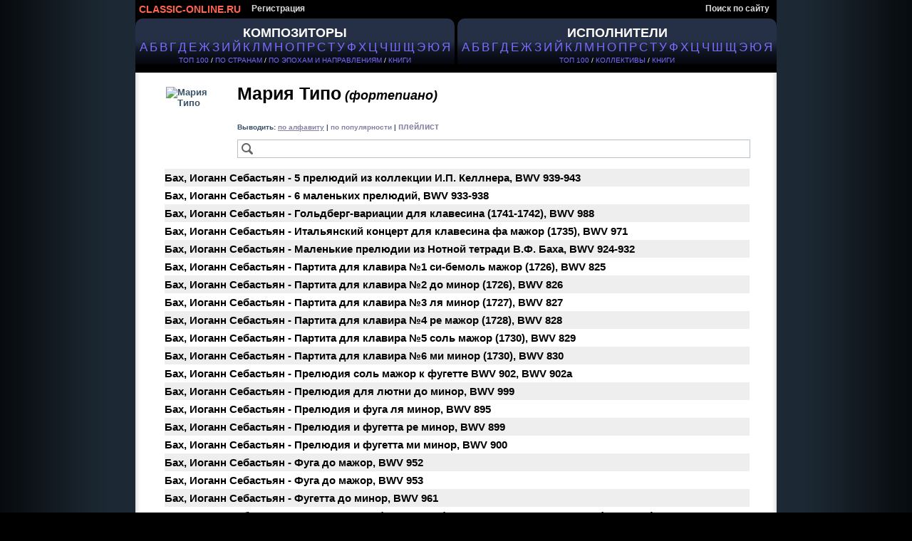

--- FILE ---
content_type: text/html; charset=cp1251
request_url: https://classic-online.ru/ru/performer/11989
body_size: 8680
content:


<!DOCTYPE html>
<html>
<head>
<meta http-equiv="Content-Type" content="text/html;charset=windows-1251" />
<meta http-equiv="content-language" content="ru" />
<meta name="yandex-verification" content="1a5cc9602f4a0f7f" />
<meta name="google-site-verification" content="AWbY-l8vc1HTUI2u7BmfWH48fA-ark8ZoibZRx69Aww" />
<meta name='wmail-verification' content='587b065eddf955fd89a339482f2b4b60' />
<meta name="msvalidate.01" content="D62EC988651512A96A38F8D5595B1A59" />
<meta name="description" content='Типо, Мария - слушать онлайн, скачать (Tipo, Maria)'/>
<meta name="keywords" content='Типо, Мария - слушать онлайн, скачать (Tipo, Maria)' />





<title>Типо, Мария - слушать онлайн, скачать (Tipo, Maria)</title>


<link href="/files/css/styles.css" rel="stylesheet" media="all" />


<link rel="icon" href="/favicon.ico" type="image/x-icon" />
<link rel="shortcut icon" href="/favicon.ico" type="image/x-icon" />


<script type="text/javascript" src="/_includes/jquery/jquery.js"></script>
<script type="text/javascript" src="/_includes/jquery/jquery.ocupload.js"></script>
<script type="text/javascript" src="/_includes/jquery/jquery.select.js"></script>
<script type="text/javascript" src="/_includes/jquery/facebox/facebox.js"></script>




<script type="text/javascript">
 <!--           

var audios = new Array(0);

jQuery(document).ready(function($) {
// Функция stop для Audio:
HTMLAudioElement.prototype.stop = function(){
this.pause();
this.currentTime = 0.0;
var s=this.src;
this.src='';
this.src=s;
}
function ForEnd(a,event) {
a.play();
}
function ForStop(b,event) {
for (var k = 0; k < (audios.length); k++){
if (audios[k][0]!=b){
audios[k][0].stop();
}
} 
}
for (var i = 0; i < (audios.length-1); i++){
audios[i][0].addEventListener('ended',ForEnd.bind(null, audios[i+1][0]));
audios[i][0].addEventListener("playing", ForStop.bind(null, audios[i][0]));
} 
if(audios.length>0){
audios[audios.length-1][0].addEventListener("playing", ForStop.bind(null, audios[audios.length-1][0])); 
}

})
-->
</script>






<script type="text/javascript">
 <!--           
jQuery(document).ready(function($) {
$('a[rel*=facebox]').facebox();
})
-->
</script>


<script type="text/javascript">
     var verifyCallback = function(response) {
        $('#captcha').attr('value', response);
		return false;
      };

      var onloadCallback = function() {
        var capID=grecaptcha.render('html_captcha', {
          'sitekey' : '6Lda4SwUAAAAAB2vrVqHKibubI95I0kDCdWnasL6',
		   'callback' : verifyCallback
        });
      };
    </script>










</head>
<body>



<div id="page">

<!-- header -->
<div id="hdr">

<!-- header menu -->


<div id="hm">


<ul id="nav">
<li>
<a href="/" id="logo_new" title="На главную">
CLASSIC-ONLINE.RU
</a></li>


<li><a href="/signup/">Регистрация</a></li>

<li style="float:right;"><a href="/search/">Поиск по сайту</a></li>






</ul>
</div>

























<!-- main menu -->

<div id="alphabet">

<div id="abc_left" style="padding-top:10px;">

<a href="/stat/?type=top_persons&amp;person_type=composer" >
<span style="font-size:18px;font-weight:bold;"  alt="Композиторы" title="Каталог композиторов" >КОМПОЗИТОРЫ</span></a><br />

<ul class="abc">
<li><a href="/ru/composers/%C0" style="font-size:16.5px;text-decoration:none!important;">А</a></li>
<li><a href="/ru/composers/%C1" style="font-size:16.5px;text-decoration:none!important;">Б</a></li>
<li><a href="/ru/composers/%C2" style="font-size:16.5px;text-decoration:none!important;">В</a></li>
<li><a href="/ru/composers/%C3" style="font-size:16.5px;text-decoration:none!important;">Г</a></li>
<li><a href="/ru/composers/%C4" style="font-size:16.5px;text-decoration:none!important;">Д</a></li>
<li><a href="/ru/composers/%C5" style="font-size:16.5px;text-decoration:none!important;">Е</a></li>
<li><a href="/ru/composers/%C6" style="font-size:16.5px;text-decoration:none!important;">Ж</a></li>
<li><a href="/ru/composers/%C7" style="font-size:16.5px;text-decoration:none!important;">З</a></li>
<li><a href="/ru/composers/%C8" style="font-size:16.5px;text-decoration:none!important;">И</a></li>
<li><a href="/ru/composers/%C9" style="font-size:16.5px;text-decoration:none!important;">Й</a></li>
<li><a href="/ru/composers/%CA" style="font-size:16.5px;text-decoration:none!important;">К</a></li>
<li><a href="/ru/composers/%CB" style="font-size:16.5px;text-decoration:none!important;">Л</a></li>
<li><a href="/ru/composers/%CC" style="font-size:16.5px;text-decoration:none!important;">М</a></li>
<li><a href="/ru/composers/%CD" style="font-size:16.5px;text-decoration:none!important;">Н</a></li>
<li><a href="/ru/composers/%CE" style="font-size:16.5px;text-decoration:none!important;">О</a></li>
<li><a href="/ru/composers/%CF" style="font-size:16.5px;text-decoration:none!important;">П</a></li>
<li><a href="/ru/composers/%D0" style="font-size:16.5px;text-decoration:none!important;">Р</a></li>
<li><a href="/ru/composers/%D1" style="font-size:16.5px;text-decoration:none!important;">С</a></li>
<li><a href="/ru/composers/%D2" style="font-size:16.5px;text-decoration:none!important;">Т</a></li>
<li><a href="/ru/composers/%D3" style="font-size:16.5px;text-decoration:none!important;">У</a></li>
<li><a href="/ru/composers/%D4" style="font-size:16.5px;text-decoration:none!important;">Ф</a></li>
<li><a href="/ru/composers/%D5" style="font-size:16.5px;text-decoration:none!important;">Х</a></li>
<li><a href="/ru/composers/%D6" style="font-size:16.5px;text-decoration:none!important;">Ц</a></li>
<li><a href="/ru/composers/%D7" style="font-size:16.5px;text-decoration:none!important;">Ч</a></li>
<li><a href="/ru/composers/%D8" style="font-size:16.5px;text-decoration:none!important;">Ш</a></li>
<li><a href="/ru/composers/%D9" style="font-size:16.5px;text-decoration:none!important;">Щ</a></li>
<li><a href="/ru/composers/%DD" style="font-size:16.5px;text-decoration:none!important;">Э</a></li>
<li><a href="/ru/composers/%DE" style="font-size:16.5px;text-decoration:none!important;">Ю</a></li>
<li><a href="/ru/composers/%DF" style="font-size:16.5px;text-decoration:none!important;">Я</a></li>
</ul>


<div class="top100" style="padding:3px 0;"><a href="/stat/?type=top_persons&amp;person_type=composer" >ТОП 100</a> /
<a href="/stat/?type=country_persons&amp;person_type=composer&amp;country=RUS" >ПО СТРАНАМ</a> /
<a href="/stat/?person_type=composer&type=genre_persons" >ПО ЭПОХАМ И НАПРАВЛЕНИЯМ</a> /


<a href="/actions/message.php?error=7" rel="facebox"  >КНИГИ</a>

</div>
</div>


<div  id="abc_right" style="padding-top:10px;">

<a href="/stat/?type=top_persons&amp;person_type=performer&amp;value=conductor"  >
<span style="font-size:18px;font-weight:bold;margin-top:10px;"  alt="Исполнители" title="Каталог исполнителей" >ИСПОЛНИТЕЛИ </span></a><br />

<ul class="abc">
<li><a href="/ru/performers/%C0"  style="font-size:16.5px;text-decoration:none!important;">А</a></li>
<li><a href="/ru/performers/%C1"  style="font-size:16.5px;text-decoration:none!important;">Б</a></li>
<li><a href="/ru/performers/%C2"  style="font-size:16.5px;text-decoration:none!important;">В</a></li>
<li><a href="/ru/performers/%C3"  style="font-size:16.5px;text-decoration:none!important;">Г</a></li>
<li><a href="/ru/performers/%C4"  style="font-size:16.5px;text-decoration:none!important;">Д</a></li>
<li><a href="/ru/performers/%C5"  style="font-size:16.5px;text-decoration:none!important;">Е</a></li>
<li><a href="/ru/performers/%C6"  style="font-size:16.5px;text-decoration:none!important;">Ж</a></li>
<li><a href="/ru/performers/%C7"  style="font-size:16.5px;text-decoration:none!important;">З</a></li>
<li><a href="/ru/performers/%C8"  style="font-size:16.5px;text-decoration:none!important;">И</a></li>
<li><a href="/ru/performers/%C9"  style="font-size:16.5px;text-decoration:none!important;">Й</a></li>
<li><a href="/ru/performers/%CA"  style="font-size:16.5px;text-decoration:none!important;">К</a></li>
<li><a href="/ru/performers/%CB"  style="font-size:16.5px;text-decoration:none!important;">Л</a></li>
<li><a href="/ru/performers/%CC"  style="font-size:16.5px;text-decoration:none!important;">М</a></li>
<li><a href="/ru/performers/%CD"  style="font-size:16.5px;text-decoration:none!important;">Н</a></li>
<li><a href="/ru/performers/%CE"  style="font-size:16.5px;text-decoration:none!important;">О</a></li>
<li><a href="/ru/performers/%CF"  style="font-size:16.5px;text-decoration:none!important;">П</a></li>
<li><a href="/ru/performers/%D0"  style="font-size:16.5px;text-decoration:none!important;">Р</a></li>
<li><a href="/ru/performers/%D1"  style="font-size:16.5px;text-decoration:none!important;">С</a></li>
<li><a href="/ru/performers/%D2"  style="font-size:16.5px;text-decoration:none!important;">Т</a></li>
<li><a href="/ru/performers/%D3"  style="font-size:16.5px;text-decoration:none!important;">У</a></li>
<li><a href="/ru/performers/%D4"  style="font-size:16.5px;text-decoration:none!important;">Ф</a></li>
<li><a href="/ru/performers/%D5"  style="font-size:16.5px;text-decoration:none!important;">Х</a></li>
<li><a href="/ru/performers/%D6"  style="font-size:16.5px;text-decoration:none!important;">Ц</a></li>
<li><a href="/ru/performers/%D7"  style="font-size:16.5px;text-decoration:none!important;">Ч</a></li>
<li><a href="/ru/performers/%D8"  style="font-size:16.5px;text-decoration:none!important;">Ш</a></li>
<li><a href="/ru/performers/%D9"  style="font-size:16.5px;text-decoration:none!important;">Щ</a></li>
<li><a href="/ru/performers/%DD"  style="font-size:16.5px;text-decoration:none!important;">Э</a></li>
<li><a href="/ru/performers/%DE"  style="font-size:16.5px;text-decoration:none!important;">Ю</a></li>
<li><a href="/ru/performers/%DF"  style="font-size:16.5px;text-decoration:none!important;">Я</a></li>
</ul>



<div class="top100" style="padding:3px 0;">
    
 <a href="/stat/?type=top_persons&amp;person_type=performer&amp;value=conductor"   >ТОП 100</a> /   
<a href="/collectives"  >КОЛЛЕКТИВЫ</a> /    





<a href="/actions/message.php?error=7" rel="facebox" >КНИГИ</a>

</div>
</div>


</div>

</div>
<br><br>





















<div id="vse">




	


<div class="cat">	
<div class="data-case">
<div class="data">
<div class="al">



<!--КОМПОЗИТОР-->
<!--/КОМПОЗИТОР-->






<!--ИСПОЛНИТЕЛЬ-->
<link rel="canonical" href="https://classic-online.ru/ru/performer/11989"/>


<table class="archive">
<tr  class="padd">
<td class="border_left">&nbsp;</td>
<td class="top">




<div style="margin:20px 10px 0px 10px; height:100px;width:90px;float:left;overflow:hidden;">
<img src="/uploads/000_jpg/192300/192246.jpg" align="left" style="height:100px;" alt="Мария Типо" title="Мария Типо">
</div>

<br /><span style="color:#000;font-size:25px;">
Мария Типо<span style="font-size:18px;font-style:italic;"> (фортепиано)</span></span>






	<div style="margin-bottom:25px;"></div>









<div  rel="sort" id="sort_11989" style="font-size:0.8em;"> 

<div style="display:inline;color:#395268;">
Выводить: <a href="?order=name"  style="color:#8583a2 !important;font-size:1em;text-decoration:underline;">по алфавиту</a> | 
<a href="?order=cnt"  style="color:#8583a2 !important;font-size:1em;">по популярности</a>

 
 
 | <a href="/ru/play/11989"  style="color:#8583a2 !important;">плейлист</a>
 
</div>






<br /><br />

<input  title="Поиск" type="text" id="page-search" class="catalog_archive" style="width:684px !important;" 
value="Поиск" onFocus="this.value='';this.style.color='#000';" onInput="javascript:FindOnPage();" onpropertychange="javascript:FindOnPage();" />


<script type="text/javascript">
function TrimStr(s) {
     s = s.replace( /^\s+/g, '');
     s = s.replace( /\s+$/g, '');
  return s.toLowerCase();
}
function FindOnPage() {
$("tr.result").show();
var textToFind = $('#page-search').val();
if (textToFind!=''){
textToFind = TrimStr(textToFind);
var a=$("[id *= '"+textToFind+"']");
var b=$("tr.result").not(a);
b.hide();
}
}
function FindReset() {
$('#page-search').val("");
FindOnPage();
}
//для корректного отображения в IE
FindReset();
</script>


</div>

<br />


<div id="comp_11989" rel="comp"  style="padding:0px 5px 0px 8px;">
<table class="prdList" width="100%" border="0">
<tr  class="result" id="бах 5 прелюдий из коллекции и.п. келлнера bwv  939-943"  style="background-color:#eeeeee;height:25px">
<td class="prdName"  style="vertical-align:middle;">
<a href="/ru/performer/11989?composer_sort=1&prod_sort=336" rel="nofollow"   style="font-size:15px !important;">Бах, Иоганн Себастьян - 
5 прелюдий из коллекции И.П. Келлнера, BWV  939-943</a>
</td>
</tr>
<tr  class="result" id="бах 6 маленьких прелюдий bwv  933-938"  style="background-color:#ffffff;height:25px">
<td class="prdName"  style="vertical-align:middle;">
<a href="/ru/performer/11989?composer_sort=1&prod_sort=332" rel="nofollow"   style="font-size:15px !important;">Бах, Иоганн Себастьян - 
6 маленьких прелюдий, BWV  933-938</a>
</td>
</tr>
<tr  class="result" id="бах гольдберг-вариации для клавесина (1741-1742) bwv  988"  style="background-color:#eeeeee;height:25px">
<td class="prdName"  style="vertical-align:middle;">
<a href="/ru/performer/11989?composer_sort=1&prod_sort=326" rel="nofollow"   style="font-size:15px !important;">Бах, Иоганн Себастьян - 
Гольдберг-вариации для клавесина (1741-1742), BWV  988</a>
</td>
</tr>
<tr  class="result" id="бах итальянский концерт для клавесина фа мажор (1735) bwv  971"  style="background-color:#ffffff;height:25px">
<td class="prdName"  style="vertical-align:middle;">
<a href="/ru/performer/11989?composer_sort=1&prod_sort=323" rel="nofollow"   style="font-size:15px !important;">Бах, Иоганн Себастьян - 
Итальянский концерт для клавесина фа мажор (1735), BWV  971</a>
</td>
</tr>
<tr  class="result" id="бах маленькие прелюдии из нотной тетради в.ф. баха bwv  924-932"  style="background-color:#eeeeee;height:25px">
<td class="prdName"  style="vertical-align:middle;">
<a href="/ru/performer/11989?composer_sort=1&prod_sort=5933" rel="nofollow"   style="font-size:15px !important;">Бах, Иоганн Себастьян - 
Маленькие прелюдии из Нотной тетради В.Ф. Баха, BWV  924-932</a>
</td>
</tr>
<tr  class="result" id="бах партита для клавира №1 си-бемоль мажор (1726) bwv  825"  style="background-color:#ffffff;height:25px">
<td class="prdName"  style="vertical-align:middle;">
<a href="/ru/performer/11989?composer_sort=1&prod_sort=218" rel="nofollow"   style="font-size:15px !important;">Бах, Иоганн Себастьян - 
Партита для клавира №1 си-бемоль мажор (1726), BWV  825</a>
</td>
</tr>
<tr  class="result" id="бах партита для клавира №2 до минор (1726) bwv  826"  style="background-color:#eeeeee;height:25px">
<td class="prdName"  style="vertical-align:middle;">
<a href="/ru/performer/11989?composer_sort=1&prod_sort=220" rel="nofollow"   style="font-size:15px !important;">Бах, Иоганн Себастьян - 
Партита для клавира №2 до минор (1726), BWV  826</a>
</td>
</tr>
<tr  class="result" id="бах партита для клавира №3 ля минор (1727) bwv  827"  style="background-color:#ffffff;height:25px">
<td class="prdName"  style="vertical-align:middle;">
<a href="/ru/performer/11989?composer_sort=1&prod_sort=221" rel="nofollow"   style="font-size:15px !important;">Бах, Иоганн Себастьян - 
Партита для клавира №3 ля минор (1727), BWV  827</a>
</td>
</tr>
<tr  class="result" id="бах партита для клавира №4 pе мажор (1728) bwv  828"  style="background-color:#eeeeee;height:25px">
<td class="prdName"  style="vertical-align:middle;">
<a href="/ru/performer/11989?composer_sort=1&prod_sort=222" rel="nofollow"   style="font-size:15px !important;">Бах, Иоганн Себастьян - 
Партита для клавира №4 pе мажор (1728), BWV  828</a>
</td>
</tr>
<tr  class="result" id="бах партита для клавира №5 cоль мажор (1730) bwv  829"  style="background-color:#ffffff;height:25px">
<td class="prdName"  style="vertical-align:middle;">
<a href="/ru/performer/11989?composer_sort=1&prod_sort=224" rel="nofollow"   style="font-size:15px !important;">Бах, Иоганн Себастьян - 
Партита для клавира №5 cоль мажор (1730), BWV  829</a>
</td>
</tr>
<tr  class="result" id="бах партита для клавира №6 ми минор (1730) bwv  830"  style="background-color:#eeeeee;height:25px">
<td class="prdName"  style="vertical-align:middle;">
<a href="/ru/performer/11989?composer_sort=1&prod_sort=225" rel="nofollow"   style="font-size:15px !important;">Бах, Иоганн Себастьян - 
Партита для клавира №6 ми минор (1730), BWV  830</a>
</td>
</tr>
<tr  class="result" id="бах прелюдия cоль мажор к фугетте bwv 902 bwv  902a"  style="background-color:#ffffff;height:25px">
<td class="prdName"  style="vertical-align:middle;">
<a href="/ru/performer/11989?composer_sort=1&prod_sort=337" rel="nofollow"   style="font-size:15px !important;">Бах, Иоганн Себастьян - 
Прелюдия cоль мажор к фугетте BWV 902, BWV  902a</a>
</td>
</tr>
<tr  class="result" id="бах прелюдия для лютни до минор bwv  999"  style="background-color:#eeeeee;height:25px">
<td class="prdName"  style="vertical-align:middle;">
<a href="/ru/performer/11989?composer_sort=1&prod_sort=918" rel="nofollow"   style="font-size:15px !important;">Бах, Иоганн Себастьян - 
Прелюдия для лютни до минор, BWV  999</a>
</td>
</tr>
<tr  class="result" id="бах прелюдия и фуга ля минор bwv  895"  style="background-color:#ffffff;height:25px">
<td class="prdName"  style="vertical-align:middle;">
<a href="/ru/performer/11989?composer_sort=1&prod_sort=305" rel="nofollow"   style="font-size:15px !important;">Бах, Иоганн Себастьян - 
Прелюдия и фуга ля минор, BWV  895</a>
</td>
</tr>
<tr  class="result" id="бах прелюдия и фугетта pе минор bwv  899"  style="background-color:#eeeeee;height:25px">
<td class="prdName"  style="vertical-align:middle;">
<a href="/ru/performer/11989?composer_sort=1&prod_sort=5930" rel="nofollow"   style="font-size:15px !important;">Бах, Иоганн Себастьян - 
Прелюдия и фугетта pе минор, BWV  899</a>
</td>
</tr>
<tr  class="result" id="бах прелюдия и фугетта ми минор bwv  900"  style="background-color:#ffffff;height:25px">
<td class="prdName"  style="vertical-align:middle;">
<a href="/ru/performer/11989?composer_sort=1&prod_sort=306" rel="nofollow"   style="font-size:15px !important;">Бах, Иоганн Себастьян - 
Прелюдия и фугетта ми минор, BWV  900</a>
</td>
</tr>
<tr  class="result" id="бах фуга до мажор bwv  952"  style="background-color:#eeeeee;height:25px">
<td class="prdName"  style="vertical-align:middle;">
<a href="/ru/performer/11989?composer_sort=1&prod_sort=321" rel="nofollow"   style="font-size:15px !important;">Бах, Иоганн Себастьян - 
Фуга до мажор, BWV  952</a>
</td>
</tr>
<tr  class="result" id="бах фуга до мажор bwv  953"  style="background-color:#ffffff;height:25px">
<td class="prdName"  style="vertical-align:middle;">
<a href="/ru/performer/11989?composer_sort=1&prod_sort=5932" rel="nofollow"   style="font-size:15px !important;">Бах, Иоганн Себастьян - 
Фуга до мажор, BWV  953</a>
</td>
</tr>
<tr  class="result" id="бах фугетта до минор bwv  961"  style="background-color:#eeeeee;height:25px">
<td class="prdName"  style="vertical-align:middle;">
<a href="/ru/performer/11989?composer_sort=1&prod_sort=5931" rel="nofollow"   style="font-size:15px !important;">Бах, Иоганн Себастьян - 
Фугетта до минор, BWV  961</a>
</td>
</tr>
<tr  class="result" id="бах хроматическая фантазия и фуга для клавесина pе минор (ок. 1723?) bwv  903"  style="background-color:#ffffff;height:25px">
<td class="prdName"  style="vertical-align:middle;">
<a href="/ru/performer/11989?composer_sort=1&prod_sort=335" rel="nofollow"   style="font-size:15px !important;">Бах, Иоганн Себастьян - 
Хроматическая фантазия и фуга для клавесина pе минор (ок. 1723?), BWV  903</a>
</td>
</tr>
<tr  class="result" id="бах части и фрагменты произведений "  style="background-color:#eeeeee;height:25px">
<td class="prdName"  style="vertical-align:middle;">
<a href="/ru/performer/11989?composer_sort=1&prod_sort=39586" rel="nofollow"   style="font-size:15px !important;">Бах, Иоганн Себастьян - 
Части и фрагменты произведений</a>
</td>
</tr>
<tr  class="result" id="бетховен соната для фортепиано №30 ми мажор (1820) op.109"  style="background-color:#ffffff;height:25px">
<td class="prdName"  style="vertical-align:middle;">
<a href="/ru/performer/11989?composer_sort=33&prod_sort=394" rel="nofollow"   style="font-size:15px !important;">Бетховен, Людвиг ван - 
Соната для фортепиано №30 ми мажор (1820), op.109</a>
</td>
</tr>
<tr  class="result" id="бузони (бах) фортепианная транскрипция tоккаты и фуги для органа ре минор bwv 565 kiv b 29, №2"  style="background-color:#eeeeee;height:25px">
<td class="prdName"  style="vertical-align:middle;">
<a href="/ru/performer/11989?composer_sort=737&prod_sort=4827" rel="nofollow"   style="font-size:15px !important;">Бузони, Ферруччо - 
(Бах) Фортепианная транскрипция Tоккаты и фуги для органа ре минор BWV 565, KiV B 29, №2</a>
</td>
</tr>
<tr  class="result" id="бузони (бах) фортепианная транскрипция прелюдии и фуги для органа ми-бемоль мажор `st. anne` bwv 552 kiv b 22"  style="background-color:#ffffff;height:25px">
<td class="prdName"  style="vertical-align:middle;">
<a href="/ru/performer/11989?composer_sort=737&prod_sort=4831" rel="nofollow"   style="font-size:15px !important;">Бузони, Ферруччо - 
(Бах) Фортепианная транскрипция Прелюдии и фуги для органа ми-бемоль мажор `St. Anne` BWV 552, KiV B 22</a>
</td>
</tr>
<tr  class="result" id="бузони (бах) фортепианная транскрипция прелюдии и фуги для органа ре мажор bwv 532 kiv b 20"  style="background-color:#eeeeee;height:25px">
<td class="prdName"  style="vertical-align:middle;">
<a href="/ru/performer/11989?composer_sort=737&prod_sort=4839" rel="nofollow"   style="font-size:15px !important;">Бузони, Ферруччо - 
(Бах) Фортепианная транскрипция Прелюдии и фуги для органа ре мажор BWV 532, KiV B 20</a>
</td>
</tr>
<tr  class="result" id="бузони (бах) фортепианная транскрипция токкаты, адажио и фуги для органа до мажор bwv 564 kiv b 29, №1"  style="background-color:#ffffff;height:25px">
<td class="prdName"  style="vertical-align:middle;">
<a href="/ru/performer/11989?composer_sort=737&prod_sort=4833" rel="nofollow"   style="font-size:15px !important;">Бузони, Ферруччо - 
(Бах) Фортепианная транскрипция Токкаты, адажио и фуги для органа до мажор BWV 564, KiV B 29, №1</a>
</td>
</tr>
<tr  class="result" id="бузони (бах) фортепианная транскрипция чаконы из партиты №2 ре минор bwv1004 kiv b 24"  style="background-color:#eeeeee;height:25px">
<td class="prdName"  style="vertical-align:middle;">
<a href="/ru/performer/11989?composer_sort=737&prod_sort=4844" rel="nofollow"   style="font-size:15px !important;">Бузони, Ферруччо - 
(Бах) Фортепианная транскрипция Чаконы из Партиты №2 ре минор BWV1004, KiV B 24</a>
</td>
</tr>
<tr  class="result" id="клементи 21 вариация для фортепиано на тему английской песни «black joke» woo  2"  style="background-color:#ffffff;height:25px">
<td class="prdName"  style="vertical-align:middle;">
<a href="/ru/performer/11989?composer_sort=492&prod_sort=70234" rel="nofollow"   style="font-size:15px !important;">Клементи, Муцио - 
21 вариация для фортепиано на тему английской песни «Black Joke», WoO  2</a>
</td>
</tr>
<tr  class="result" id="клементи вариации на тему моцарта из оперы `дон-жуан` woo 10"  style="background-color:#eeeeee;height:25px">
<td class="prdName"  style="vertical-align:middle;">
<a href="/ru/performer/11989?composer_sort=492&prod_sort=89280" rel="nofollow"   style="font-size:15px !important;">Клементи, Муцио - 
Вариации на тему Моцарта из оперы `Дон-Жуан`, WoO 10</a>
</td>
</tr>
<tr  class="result" id="клементи дуэт (соната) для 2-х фортепиано си-бемоль мажор op. 12/5"  style="background-color:#ffffff;height:25px">
<td class="prdName"  style="vertical-align:middle;">
<a href="/ru/performer/11989?composer_sort=492&prod_sort=81631" rel="nofollow"   style="font-size:15px !important;">Клементи, Муцио - 
Дуэт (соната) для 2-х фортепиано си-бемоль мажор, op. 12/5</a>
</td>
</tr>
<tr  class="result" id="клементи каприччио для фортепиано №4 ми минор op. 47/1"  style="background-color:#eeeeee;height:25px">
<td class="prdName"  style="vertical-align:middle;">
<a href="/ru/performer/11989?composer_sort=492&prod_sort=86606" rel="nofollow"   style="font-size:15px !important;">Клементи, Муцио - 
Каприччио для фортепиано №4 ми минор, op. 47/1</a>
</td>
</tr>
<tr  class="result" id="клементи каприччио для фортепиано №5 до мажор op. 47/2"  style="background-color:#ffffff;height:25px">
<td class="prdName"  style="vertical-align:middle;">
<a href="/ru/performer/11989?composer_sort=492&prod_sort=86607" rel="nofollow"   style="font-size:15px !important;">Клементи, Муцио - 
Каприччио для фортепиано №5 до мажор, op. 47/2</a>
</td>
</tr>
<tr  class="result" id="клементи соната для фортепиано до мажор op. 34/1"  style="background-color:#eeeeee;height:25px">
<td class="prdName"  style="vertical-align:middle;">
<a href="/ru/performer/11989?composer_sort=492&prod_sort=70443" rel="nofollow"   style="font-size:15px !important;">Клементи, Муцио - 
Соната для фортепиано до мажор, op. 34/1</a>
</td>
</tr>
<tr  class="result" id="клементи соната для фортепиано до мажор op. 37/1"  style="background-color:#ffffff;height:25px">
<td class="prdName"  style="vertical-align:middle;">
<a href="/ru/performer/11989?composer_sort=492&prod_sort=37816" rel="nofollow"   style="font-size:15px !important;">Клементи, Муцио - 
Соната для фортепиано до мажор, op. 37/1</a>
</td>
</tr>
<tr  class="result" id="клементи соната для фортепиано до мажор op.  9/2"  style="background-color:#eeeeee;height:25px">
<td class="prdName"  style="vertical-align:middle;">
<a href="/ru/performer/11989?composer_sort=492&prod_sort=70259" rel="nofollow"   style="font-size:15px !important;">Клементи, Муцио - 
Соната для фортепиано до мажор, op.  9/2</a>
</td>
</tr>
<tr  class="result" id="клементи соната для фортепиано ля мажор op. 50/1"  style="background-color:#ffffff;height:25px">
<td class="prdName"  style="vertical-align:middle;">
<a href="/ru/performer/11989?composer_sort=492&prod_sort=1234" rel="nofollow"   style="font-size:15px !important;">Клементи, Муцио - 
Соната для фортепиано ля мажор, op. 50/1</a>
</td>
</tr>
<tr  class="result" id="клементи соната для фортепиано ми-бемоль мажор op.  8/2"  style="background-color:#eeeeee;height:25px">
<td class="prdName"  style="vertical-align:middle;">
<a href="/ru/performer/11989?composer_sort=492&prod_sort=70258" rel="nofollow"   style="font-size:15px !important;">Клементи, Муцио - 
Соната для фортепиано ми-бемоль мажор, op.  8/2</a>
</td>
</tr>
<tr  class="result" id="клементи соната для фортепиано ми-бемоль мажор op. 12/4"  style="background-color:#ffffff;height:25px">
<td class="prdName"  style="vertical-align:middle;">
<a href="/ru/performer/11989?composer_sort=492&prod_sort=70272" rel="nofollow"   style="font-size:15px !important;">Клементи, Муцио - 
Соната для фортепиано ми-бемоль мажор, op. 12/4</a>
</td>
</tr>
<tr  class="result" id="клементи соната для фортепиано ми-бемоль мажор op. 12/2"  style="background-color:#eeeeee;height:25px">
<td class="prdName"  style="vertical-align:middle;">
<a href="/ru/performer/11989?composer_sort=492&prod_sort=1231" rel="nofollow"   style="font-size:15px !important;">Клементи, Муцио - 
Соната для фортепиано ми-бемоль мажор, op. 12/2</a>
</td>
</tr>
<tr  class="result" id="клементи соната для фортепиано ми-бемоль мажор op.  9/3"  style="background-color:#ffffff;height:25px">
<td class="prdName"  style="vertical-align:middle;">
<a href="/ru/performer/11989?composer_sort=492&prod_sort=38251" rel="nofollow"   style="font-size:15px !important;">Клементи, Муцио - 
Соната для фортепиано ми-бемоль мажор, op.  9/3</a>
</td>
</tr>
<tr  class="result" id="клементи соната для фортепиано ре мажор op. 37/3"  style="background-color:#eeeeee;height:25px">
<td class="prdName"  style="vertical-align:middle;">
<a href="/ru/performer/11989?composer_sort=492&prod_sort=37819" rel="nofollow"   style="font-size:15px !important;">Клементи, Муцио - 
Соната для фортепиано ре мажор, op. 37/3</a>
</td>
</tr>
<tr  class="result" id="клементи соната для фортепиано ре мажор op. 40/3"  style="background-color:#ffffff;height:25px">
<td class="prdName"  style="vertical-align:middle;">
<a href="/ru/performer/11989?composer_sort=492&prod_sort=39758" rel="nofollow"   style="font-size:15px !important;">Клементи, Муцио - 
Соната для фортепиано ре мажор, op. 40/3</a>
</td>
</tr>
<tr  class="result" id="клементи соната для фортепиано ре минор op. 50/2"  style="background-color:#eeeeee;height:25px">
<td class="prdName"  style="vertical-align:middle;">
<a href="/ru/performer/11989?composer_sort=492&prod_sort=70119" rel="nofollow"   style="font-size:15px !important;">Клементи, Муцио - 
Соната для фортепиано ре минор, op. 50/2</a>
</td>
</tr>
<tr  class="result" id="клементи соната для фортепиано си минор op. 40/2"  style="background-color:#ffffff;height:25px">
<td class="prdName"  style="vertical-align:middle;">
<a href="/ru/performer/11989?composer_sort=492&prod_sort=2910" rel="nofollow"   style="font-size:15px !important;">Клементи, Муцио - 
Соната для фортепиано си минор, op. 40/2</a>
</td>
</tr>
<tr  class="result" id="клементи соната для фортепиано си-бемоль мажор op.  8/3"  style="background-color:#eeeeee;height:25px">
<td class="prdName"  style="vertical-align:middle;">
<a href="/ru/performer/11989?composer_sort=492&prod_sort=27268" rel="nofollow"   style="font-size:15px !important;">Клементи, Муцио - 
Соната для фортепиано си-бемоль мажор, op.  8/3</a>
</td>
</tr>
<tr  class="result" id="клементи соната для фортепиано си-бемоль мажор op. 12/1"  style="background-color:#ffffff;height:25px">
<td class="prdName"  style="vertical-align:middle;">
<a href="/ru/performer/11989?composer_sort=492&prod_sort=70267" rel="nofollow"   style="font-size:15px !important;">Клементи, Муцио - 
Соната для фортепиано си-бемоль мажор, op. 12/1</a>
</td>
</tr>
<tr  class="result" id="клементи соната для фортепиано си-бемоль мажор op.  9/1"  style="background-color:#eeeeee;height:25px">
<td class="prdName"  style="vertical-align:middle;">
<a href="/ru/performer/11989?composer_sort=492&prod_sort=39761" rel="nofollow"   style="font-size:15px !important;">Клементи, Муцио - 
Соната для фортепиано си-бемоль мажор, op.  9/1</a>
</td>
</tr>
<tr  class="result" id="клементи соната для фортепиано си-бемоль мажор op. 13/4"  style="background-color:#ffffff;height:25px">
<td class="prdName"  style="vertical-align:middle;">
<a href="/ru/performer/11989?composer_sort=492&prod_sort=70273" rel="nofollow"   style="font-size:15px !important;">Клементи, Муцио - 
Соната для фортепиано си-бемоль мажор, op. 13/4</a>
</td>
</tr>
<tr  class="result" id="клементи соната для фортепиано соль мажор op. 37/2"  style="background-color:#eeeeee;height:25px">
<td class="prdName"  style="vertical-align:middle;">
<a href="/ru/performer/11989?composer_sort=492&prod_sort=37817" rel="nofollow"   style="font-size:15px !important;">Клементи, Муцио - 
Соната для фортепиано соль мажор, op. 37/2</a>
</td>
</tr>
<tr  class="result" id="клементи соната для фортепиано соль мажор op. 40/1"  style="background-color:#ffffff;height:25px">
<td class="prdName"  style="vertical-align:middle;">
<a href="/ru/performer/11989?composer_sort=492&prod_sort=39757" rel="nofollow"   style="font-size:15px !important;">Клементи, Муцио - 
Соната для фортепиано соль мажор, op. 40/1</a>
</td>
</tr>
<tr  class="result" id="клементи соната для фортепиано соль минор op. 34/2"  style="background-color:#eeeeee;height:25px">
<td class="prdName"  style="vertical-align:middle;">
<a href="/ru/performer/11989?composer_sort=492&prod_sort=36440" rel="nofollow"   style="font-size:15px !important;">Клементи, Муцио - 
Соната для фортепиано соль минор, op. 34/2</a>
</td>
</tr>
<tr  class="result" id="клементи соната для фортепиано соль минор op.  8/1"  style="background-color:#ffffff;height:25px">
<td class="prdName"  style="vertical-align:middle;">
<a href="/ru/performer/11989?composer_sort=492&prod_sort=27267" rel="nofollow"   style="font-size:15px !important;">Клементи, Муцио - 
Соната для фортепиано соль минор, op.  8/1</a>
</td>
</tr>
<tr  class="result" id="клементи соната для фортепиано соль минор «покинутая дидона» op. 50/3"  style="background-color:#eeeeee;height:25px">
<td class="prdName"  style="vertical-align:middle;">
<a href="/ru/performer/11989?composer_sort=492&prod_sort=8108" rel="nofollow"   style="font-size:15px !important;">Клементи, Муцио - 
Соната для фортепиано соль минор «Покинутая Дидона», op. 50/3</a>
</td>
</tr>
<tr  class="result" id="клементи соната для фортепиано фа мажор op. 12/3"  style="background-color:#ffffff;height:25px">
<td class="prdName"  style="vertical-align:middle;">
<a href="/ru/performer/11989?composer_sort=492&prod_sort=70271" rel="nofollow"   style="font-size:15px !important;">Клементи, Муцио - 
Соната для фортепиано фа мажор, op. 12/3</a>
</td>
</tr>
<tr  class="result" id="клементи соната для фортепиано фа мажор op. 13/5"  style="background-color:#eeeeee;height:25px">
<td class="prdName"  style="vertical-align:middle;">
<a href="/ru/performer/11989?composer_sort=492&prod_sort=70274" rel="nofollow"   style="font-size:15px !important;">Клементи, Муцио - 
Соната для фортепиано фа мажор, op. 13/5</a>
</td>
</tr>
<tr  class="result" id="клементи соната для фортепиано фа минор op. 13/6"  style="background-color:#ffffff;height:25px">
<td class="prdName"  style="vertical-align:middle;">
<a href="/ru/performer/11989?composer_sort=492&prod_sort=36439" rel="nofollow"   style="font-size:15px !important;">Клементи, Муцио - 
Соната для фортепиано фа минор, op. 13/6</a>
</td>
</tr>
<tr  class="result" id="клементи соната для фортепиано фа-диез минор op. 25/5"  style="background-color:#eeeeee;height:25px">
<td class="prdName"  style="vertical-align:middle;">
<a href="/ru/performer/11989?composer_sort=492&prod_sort=38246" rel="nofollow"   style="font-size:15px !important;">Клементи, Муцио - 
Соната для фортепиано фа-диез минор, op. 25/5</a>
</td>
</tr>
<tr  class="result" id="клементи фантазия и вариации для фортепиано «au clair de la lune» до минор op. 48"  style="background-color:#ffffff;height:25px">
<td class="prdName"  style="vertical-align:middle;">
<a href="/ru/performer/11989?composer_sort=492&prod_sort=36435" rel="nofollow"   style="font-size:15px !important;">Клементи, Муцио - 
Фантазия и вариации для фортепиано «Au clair de la lune» до минор, op. 48</a>
</td>
</tr>
<tr  class="result" id="моцарт концерт для фортепиано с оркестром №20 ре минор (1785) kv466"  style="background-color:#eeeeee;height:25px">
<td class="prdName"  style="vertical-align:middle;">
<a href="/ru/performer/11989?composer_sort=46&prod_sort=584" rel="nofollow"   style="font-size:15px !important;">Моцарт, Вольфганг Амадей - 
Концерт для фортепиано с оркестром №20 ре минор (1785), KV466</a>
</td>
</tr>
<tr  class="result" id="моцарт концерт для фортепиано с оркестром №21 до мажор (1785) kv467"  style="background-color:#ffffff;height:25px">
<td class="prdName"  style="vertical-align:middle;">
<a href="/ru/performer/11989?composer_sort=46&prod_sort=411" rel="nofollow"   style="font-size:15px !important;">Моцарт, Вольфганг Амадей - 
Концерт для фортепиано с оркестром №21 до мажор (1785), KV467</a>
</td>
</tr>
<tr  class="result" id="моцарт концерт для фортепиано с оркестром №25 до мажор (1786) kv503"  style="background-color:#eeeeee;height:25px">
<td class="prdName"  style="vertical-align:middle;">
<a href="/ru/performer/11989?composer_sort=46&prod_sort=870" rel="nofollow"   style="font-size:15px !important;">Моцарт, Вольфганг Амадей - 
Концерт для фортепиано с оркестром №25 до мажор (1786), KV503</a>
</td>
</tr>
<tr  class="result" id="моцарт концерт для фортепиано с оркестром №27 cи-бемоль мажор (1791) kv595"  style="background-color:#ffffff;height:25px">
<td class="prdName"  style="vertical-align:middle;">
<a href="/ru/performer/11989?composer_sort=46&prod_sort=865" rel="nofollow"   style="font-size:15px !important;">Моцарт, Вольфганг Амадей - 
Концерт для фортепиано с оркестром №27 cи-бемоль мажор (1791), KV595</a>
</td>
</tr>
<tr  class="result" id="моцарт соната для фортепиано № 5 cоль мажор (1774) kv283 (189h)"  style="background-color:#eeeeee;height:25px">
<td class="prdName"  style="vertical-align:middle;">
<a href="/ru/performer/11989?composer_sort=46&prod_sort=2838" rel="nofollow"   style="font-size:15px !important;">Моцарт, Вольфганг Амадей - 
Соната для фортепиано № 5 cоль мажор (1774), KV283 (189h)</a>
</td>
</tr>
<tr  class="result" id="скарлатти соната для фортепиано, k  20 ми мажор "  style="background-color:#ffffff;height:25px">
<td class="prdName"  style="vertical-align:middle;">
<a href="/ru/performer/11989?composer_sort=68&prod_sort=1965" rel="nofollow"   style="font-size:15px !important;">Скарлатти, Доменико - 
Соната для фортепиано, K  20 ми мажор</a>
</td>
</tr>
<tr  class="result" id="скарлатти соната для фортепиано, k  32 ре минор "  style="background-color:#eeeeee;height:25px">
<td class="prdName"  style="vertical-align:middle;">
<a href="/ru/performer/11989?composer_sort=68&prod_sort=1966" rel="nofollow"   style="font-size:15px !important;">Скарлатти, Доменико - 
Соната для фортепиано, K  32 ре минор</a>
</td>
</tr>
<tr  class="result" id="скарлатти соната для фортепиано, k  39 ля мажор "  style="background-color:#ffffff;height:25px">
<td class="prdName"  style="vertical-align:middle;">
<a href="/ru/performer/11989?composer_sort=68&prod_sort=1896" rel="nofollow"   style="font-size:15px !important;">Скарлатти, Доменико - 
Соната для фортепиано, K  39 ля мажор</a>
</td>
</tr>
<tr  class="result" id="скарлатти соната для фортепиано, k  79 соль мажор "  style="background-color:#eeeeee;height:25px">
<td class="prdName"  style="vertical-align:middle;">
<a href="/ru/performer/11989?composer_sort=68&prod_sort=6289" rel="nofollow"   style="font-size:15px !important;">Скарлатти, Доменико - 
Соната для фортепиано, K  79 соль мажор</a>
</td>
</tr>
<tr  class="result" id="скарлатти соната для фортепиано, k 109 ля минор "  style="background-color:#ffffff;height:25px">
<td class="prdName"  style="vertical-align:middle;">
<a href="/ru/performer/11989?composer_sort=68&prod_sort=1899" rel="nofollow"   style="font-size:15px !important;">Скарлатти, Доменико - 
Соната для фортепиано, K 109 ля минор</a>
</td>
</tr>
<tr  class="result" id="скарлатти соната для фортепиано, k 124 соль мажор "  style="background-color:#eeeeee;height:25px">
<td class="prdName"  style="vertical-align:middle;">
<a href="/ru/performer/11989?composer_sort=68&prod_sort=1901" rel="nofollow"   style="font-size:15px !important;">Скарлатти, Доменико - 
Соната для фортепиано, K 124 соль мажор</a>
</td>
</tr>
<tr  class="result" id="скарлатти соната для фортепиано, k 125 соль мажор "  style="background-color:#ffffff;height:25px">
<td class="prdName"  style="vertical-align:middle;">
<a href="/ru/performer/11989?composer_sort=68&prod_sort=5872" rel="nofollow"   style="font-size:15px !important;">Скарлатти, Доменико - 
Соната для фортепиано, K 125 соль мажор</a>
</td>
</tr>
<tr  class="result" id="скарлатти соната для фортепиано, k 128 си-бемоль минор "  style="background-color:#eeeeee;height:25px">
<td class="prdName"  style="vertical-align:middle;">
<a href="/ru/performer/11989?composer_sort=68&prod_sort=6332" rel="nofollow"   style="font-size:15px !important;">Скарлатти, Доменико - 
Соната для фортепиано, K 128 си-бемоль минор</a>
</td>
</tr>
<tr  class="result" id="скарлатти соната для фортепиано, k 342 ля мажор "  style="background-color:#ffffff;height:25px">
<td class="prdName"  style="vertical-align:middle;">
<a href="/ru/performer/11989?composer_sort=68&prod_sort=6629" rel="nofollow"   style="font-size:15px !important;">Скарлатти, Доменико - 
Соната для фортепиано, K 342 ля мажор</a>
</td>
</tr>
<tr  class="result" id="скарлатти соната для фортепиано, k 381 ми мажор "  style="background-color:#eeeeee;height:25px">
<td class="prdName"  style="vertical-align:middle;">
<a href="/ru/performer/11989?composer_sort=68&prod_sort=1936" rel="nofollow"   style="font-size:15px !important;">Скарлатти, Доменико - 
Соната для фортепиано, K 381 ми мажор</a>
</td>
</tr>
<tr  class="result" id="скарлатти соната для фортепиано, k 394 ми минор "  style="background-color:#ffffff;height:25px">
<td class="prdName"  style="vertical-align:middle;">
<a href="/ru/performer/11989?composer_sort=68&prod_sort=6677" rel="nofollow"   style="font-size:15px !important;">Скарлатти, Доменико - 
Соната для фортепиано, K 394 ми минор</a>
</td>
</tr>
<tr  class="result" id="скарлатти соната для фортепиано, k 425 соль мажор "  style="background-color:#eeeeee;height:25px">
<td class="prdName"  style="vertical-align:middle;">
<a href="/ru/performer/11989?composer_sort=68&prod_sort=6716" rel="nofollow"   style="font-size:15px !important;">Скарлатти, Доменико - 
Соната для фортепиано, K 425 соль мажор</a>
</td>
</tr>
<tr  class="result" id="скарлатти соната для фортепиано, k 454 соль мажор "  style="background-color:#ffffff;height:25px">
<td class="prdName"  style="vertical-align:middle;">
<a href="/ru/performer/11989?composer_sort=68&prod_sort=1943" rel="nofollow"   style="font-size:15px !important;">Скарлатти, Доменико - 
Соната для фортепиано, K 454 соль мажор</a>
</td>
</tr>
<tr  class="result" id="скарлатти соната для фортепиано, k 470 соль мажор "  style="background-color:#eeeeee;height:25px">
<td class="prdName"  style="vertical-align:middle;">
<a href="/ru/performer/11989?composer_sort=68&prod_sort=6752" rel="nofollow"   style="font-size:15px !important;">Скарлатти, Доменико - 
Соната для фортепиано, K 470 соль мажор</a>
</td>
</tr>
<tr  class="result" id="скарлатти соната для фортепиано, k 491 ре мажор "  style="background-color:#ffffff;height:25px">
<td class="prdName"  style="vertical-align:middle;">
<a href="/ru/performer/11989?composer_sort=68&prod_sort=1986" rel="nofollow"   style="font-size:15px !important;">Скарлатти, Доменико - 
Соната для фортепиано, K 491 ре мажор</a>
</td>
</tr>
<tr  class="result" id="скарлатти соната для фортепиано, k 495 ми мажор "  style="background-color:#eeeeee;height:25px">
<td class="prdName"  style="vertical-align:middle;">
<a href="/ru/performer/11989?composer_sort=68&prod_sort=6771" rel="nofollow"   style="font-size:15px !important;">Скарлатти, Доменико - 
Соната для фортепиано, K 495 ми мажор</a>
</td>
</tr>
<tr  class="result" id="скарлатти соната для фортепиано, k 547 соль мажор "  style="background-color:#ffffff;height:25px">
<td class="prdName"  style="vertical-align:middle;">
<a href="/ru/performer/11989?composer_sort=68&prod_sort=6829" rel="nofollow"   style="font-size:15px !important;">Скарлатти, Доменико - 
Соната для фортепиано, K 547 соль мажор</a>
</td>
</tr>
<tr  class="result" id="скарлатти соната для фортепиано, k 551 си-бемоль мажор "  style="background-color:#eeeeee;height:25px">
<td class="prdName"  style="vertical-align:middle;">
<a href="/ru/performer/11989?composer_sort=68&prod_sort=1961" rel="nofollow"   style="font-size:15px !important;">Скарлатти, Доменико - 
Соната для фортепиано, K 551 си-бемоль мажор</a>
</td>
</tr>
<tr  class="result" id="шопен 12 этюдов для фортепиано (1829-32, отдельные этюды) op. 10"  style="background-color:#ffffff;height:25px">
<td class="prdName"  style="vertical-align:middle;">
<a href="/ru/performer/11989?composer_sort=150&prod_sort=104710" rel="nofollow"   style="font-size:15px !important;">Шопен, Фредерик - 
12 этюдов для фортепиано (1829-32, отдельные этюды), Op. 10</a>
</td>
</tr>
<tr  class="result" id="шопен 3 ноктюрна для фортепиано (1830-31) op.  9"  style="background-color:#eeeeee;height:25px">
<td class="prdName"  style="vertical-align:middle;">
<a href="/ru/performer/11989?composer_sort=150&prod_sort=463" rel="nofollow"   style="font-size:15px !important;">Шопен, Фредерик - 
3 ноктюрна для фортепиано (1830-31), Op.  9</a>
</td>
</tr>
<tr  class="result" id="шопен баллада для фортепиано №1 соль минор (1831-35) op. 23"  style="background-color:#ffffff;height:25px">
<td class="prdName"  style="vertical-align:middle;">
<a href="/ru/performer/11989?composer_sort=150&prod_sort=458" rel="nofollow"   style="font-size:15px !important;">Шопен, Фредерик - 
Баллада для фортепиано №1 соль минор (1831-35), Op. 23</a>
</td>
</tr>
<tr  class="result" id="шопен баллада для фортепиано №2 фа мажор (1836-1839) op. 38"  style="background-color:#eeeeee;height:25px">
<td class="prdName"  style="vertical-align:middle;">
<a href="/ru/performer/11989?composer_sort=150&prod_sort=501" rel="nofollow"   style="font-size:15px !important;">Шопен, Фредерик - 
Баллада для фортепиано №2 фа мажор (1836-1839), Op. 38</a>
</td>
</tr>
<tr  class="result" id="шопен баллада для фортепиано №3 ля-бемоль мажор (1841) op. 47"  style="background-color:#ffffff;height:25px">
<td class="prdName"  style="vertical-align:middle;">
<a href="/ru/performer/11989?composer_sort=150&prod_sort=459" rel="nofollow"   style="font-size:15px !important;">Шопен, Фредерик - 
Баллада для фортепиано №3 ля-бемоль мажор (1841), Op. 47</a>
</td>
</tr>
<tr  class="result" id="шопен баллада для фортепиано №4 фа минор (1842/1843) op. 52"  style="background-color:#eeeeee;height:25px">
<td class="prdName"  style="vertical-align:middle;">
<a href="/ru/performer/11989?composer_sort=150&prod_sort=502" rel="nofollow"   style="font-size:15px !important;">Шопен, Фредерик - 
Баллада для фортепиано №4 фа минор (1842/1843), Op. 52</a>
</td>
</tr>
<tr  class="result" id="шопен ноктюрн ми-бемоль мажор op.  9/2"  style="background-color:#ffffff;height:25px">
<td class="prdName"  style="vertical-align:middle;">
<a href="/ru/performer/11989?composer_sort=150&prod_sort=182817" rel="nofollow"   style="font-size:15px !important;">Шопен, Фредерик - 
Ноктюрн ми-бемоль мажор, Op.  9/2</a>
</td>
</tr>
<tr  class="result" id="шопен ноктюрн №20 для фортепиано до-диез минор (1830) b. 49"  style="background-color:#eeeeee;height:25px">
<td class="prdName"  style="vertical-align:middle;">
<a href="/ru/performer/11989?composer_sort=150&prod_sort=521" rel="nofollow"   style="font-size:15px !important;">Шопен, Фредерик - 
Ноктюрн №20 для фортепиано до-диез минор (1830), B. 49</a>
</td>
</tr>
<tr  class="result" id="шопен ноктюрн №21 для фортепиано до минор (1837) b.108"  style="background-color:#ffffff;height:25px">
<td class="prdName"  style="vertical-align:middle;">
<a href="/ru/performer/11989?composer_sort=150&prod_sort=522" rel="nofollow"   style="font-size:15px !important;">Шопен, Фредерик - 
Ноктюрн №21 для фортепиано до минор (1837), B.108</a>
</td>
</tr>
</table>
</div>










</td>
<td class="border_right">&nbsp;</td>
</tr>





<tr>
<td class="left_bottom_corner">&nbsp;</td>
<td class="bottom">&nbsp;</td>
<td class="right_bottom_corner">&nbsp;</td>
</tr>
</table>

<!--/ИСПОЛНИТЕЛЬ-->



<!--КОЛЛЕКТИВ-->
<!--/КОЛЛЕКТИВ-->



<!--ПРОИЗВЕДЕНИЕ-->
<!--/ПРОИЗВЕДЕНИЕ-->


<!--ПЛЕЙЛИСТ-->
<!--/ПЛЕЙЛИСТ-->










<!--ФАЙЛ-->
<!--/ФАЙЛ-->





</div></div></div></div>









    

<script  type="text/javascript">
<!--

 //PLAYLIST
    function add_to_playlist(file_id){
      var v = { 'do'        : 'add_to_playlist',
			          'file_id'       : file_id
			      };
    $.ajax({
        'type' : 'POST',
        'url'  : "/ajax/ajax.php",
        'data' : v,
        'dataType' : 'json',
        'success' : refresh
         });
         }
	
	function refresh(res) {
      if (res.msg=='OK') {
        $("#add_to_playlist_"+res.file_id).empty().html('<a href="javascript:;" onclick="delete_from_playlist('+res.file_id+')" class="add_to_playlist"><img src="/files/img/star.png" title="Удалить из плейлиста" /></a>');
      } else {
        $.facebox({ ajax: '/actions/login.php?error=1' });
      }
    }

	function delete_from_playlist(file_id){
      var v = { 'do'        : 'delete_from_playlist',
			          'file_id'       : file_id
			      };
    $.ajax({
        'type' : 'POST',
        'url'  : "/ajax/ajax.php",
        'data' : v,
        'dataType' : 'json',
        'success' : refresh_del
         });
         }
	
	function refresh_del(res) {
      if (res.msg=='OK') {
        $("#add_to_playlist_"+res.file_id).empty().html('<a href="javascript:;" onclick="add_to_playlist('+res.file_id+')" class="add_to_playlist"><img src="/files/img/star_grey.png" onMouseOver="this.src=\'/files/img/star.png\'" onMouseOut="this.src=\'/files/img/star_grey.png\'"  title="Добавить в плейлист" /></a>');
      } else {
        $.facebox({ ajax: '/actions/login.php?message='+res.msg });
        /*alert(res.msg);*/
      }
    }
    
 
 
 
 	function incorrect_name(file_id) {
  $("#incorrect_name_"+file_id).empty();
    
    var v = { 'do'        : 'incorrect_name',
			  'file_id'   : file_id
			      };
    $.ajax({
        'type' : 'POST',
        'url'  : "/ajax/ajax.php",
        'data' : v,
        'dataType' : 'json',
        'success' : refresh_in
         });
}

	function refresh_in(res) {
      if (res.msg=='OK') {
      } else {
        alert(res.msg);
      }
    }
    
 
 
  
 //RATING
 
	function rate(file_id, rate) {
    
    $("#rating_"+file_id).empty().html('<img src="/files/images/working.gif">');
    
    var v = { 'do'        : 'rate',
			        'file_id'   : file_id,
			        'rate'      : rate
			      };
    $.ajax({
        'type' : 'POST',
        'url'  : "/ajax/ajax.php",
        'data' : v,
        'dataType' : 'json',
        'success' : refresh_rate
         });
}

	function refresh_rate(res) {
      if (res.msg=='OK') {
        $("#rating_"+res.file_id).empty().html(res.result);
      } else {
        alert(res.msg);
      }
    }
    

	
	
	function showVoters(FILE_ID,PAGE) {
  if (openedVotersList == FILE_ID) {
    hideVoters(FILE_ID);
    openedVotersList = 0;
    return false;
  }
  openedVotersList = FILE_ID;
  if ( $("#raitingvoters_" + FILE_ID).html() != '' ) {
    $("[rel*=raitingvoters]").hide('slow');
    $("#raitingvoters_" + FILE_ID).show('slow');
  } else {
    var v = { 'do'        : 'get_voters',
			  'file_id'   : FILE_ID
			      };
    $.ajax({
        'type' : 'POST',
        'url'  : "/ajax/ajax.php",
        'data' : v,
        'dataType' : 'json',
        'success' : showVotersResult
         });
  }
  return false;
}

function showVotersResult(res) {
  $("[rel*=raitingvoters]").hide('slow');
  $("#raitingvoters_" + res.file_id).html(res.msg).show('slow');
}

function hideVoters(FILE_ID) {
    $("#raitingvoters_" + FILE_ID).hide('slow');
    return false;
}

var openedVotersList = 0;





//THANKS

function showThanks(FILE_ID,PAGE) {
  if (openedThanksList == FILE_ID) {
    hideThanks(FILE_ID);
    openedThanksList = 0;
    return false;
  }
  openedThanksList = FILE_ID;
  if ( $("#thanks_" + FILE_ID).html() != '' ) {
    $("[rel*=thanks]").hide('slow');
    $("#thanks_" + FILE_ID).show('slow');
  } else {
    var v = { 'do'        : 'get_thanks',
			  'file_id'   : FILE_ID
			      };
    $.ajax({
        'type' : 'POST',
        'url'  : "/ajax/ajax.php",
        'data' : v,
        'dataType' : 'json',
        'success' : showThanksResult
         });
  }
  return false;
}

function showThanksResult(res) {
  $("[rel*=thanks]").hide('slow');
  $("#thanks_" + res.file_id).html(res.msg).show('slow');
}

function hideThanks(FILE_ID) {
    $("#thanks_" + FILE_ID).hide('slow');
    return false;
}

var openedThanksList = 0;



//AGREES

	function add_agree(comment_id) {
	
	$("#agrees_cnt_"+comment_id).empty().html('<img src="/files/images/working.gif">');
  
  var v = { 	'do' : 'update_agrees',
				'comment_id'     : comment_id
			      };
    $.ajax({
        'type' : 'POST',
        'url'  : "/ajax/ajax.php",
        'data' : v,
        'dataType' : 'json',
        'success' : refresh_agrees
         });
         }

		 
		 
	function refresh_agrees(res) {
         if (res.msg=='OK') {
			
			$("#add_agrees_"+res.comment_id+' a' ).empty().html("<img src='"+res.src+"' onMouseOver=\"this.src='"+res.src_old+"'\" onMouseOut=\"this.src='"+res.src+"'\" style=\"vertical-align:middle;height:16px;width:16px;\" title='"+res.title+"' />");
			
			$("#agrees_cnt_"+res.comment_id).empty().html("<span>"+res.agrees_cnt+"</span>");
			$('a[rel*=facebox3_'+res.comment_id+']').facebox();
			
		} else {
			$("#agrees_cnt_"+res.comment_id).empty().html("<span>"+res.agrees_cnt+"</span>");
			
         }
}



//THANKS

	function add_thanks(file_id) {
	
$("#thanks_cnt_"+file_id).empty().html('<img src="/files/images/working.gif">');

	
    var v = { 'do' : 'thanks',
			  'file_id'     : file_id

			};
    $.ajax({
        'type' : 'POST',
        'url'  : "/ajax/ajax.php",
        'data' : v,
        'dataType' : 'json',
        'success' : refresh_thanks
         });
         }

		 
		 
	function refresh_thanks(res) {
         if (res.msg=='OK') {
			 
		
			$("#add_thanks_"+res.file_id+' a' ).empty().html("<img src='"+res.src+"' onMouseOver=\"this.src='"+res.src_old+"'\" onMouseOut=\"this.src='"+res.src+"'\"   title='"+res.title+"' />");
		
			$("#thanks_cnt_"+res.file_id).empty().html("<span style='text-decoration:none;font-size:1em;font-weight:bold;'>("+res.thanks_cnt+")</span>");
			
		}else{
			
			$("#thanks_cnt_"+res.file_id).empty().html("<span style='text-decoration:none;font-size:1em;font-weight:bold;'>("+res.thanks_cnt+")</span>");

		}
}

-->
</script>

</div><!-- END fo #vse div-->


<!-- Footer -->
<div id="ftr">


<a href="mailto:classic-online@bk.ru"  rel="nofollow">classic-online@bk.ru</a>

<br /><br />
<a href="/privacy" rel="nofollow">Политика конфиденциальности</a> | <a href="/terms_ru" rel="nofollow">Пользовательское соглашение</a>
<br /><br />




<!-- counters -->

		  <!--LiveInternet counter-->
<script type="text/javascript"><!--
document.write("<a href='//www.liveinternet.ru/click' "+
"target=_blank><img src='//counter.yadro.ru/hit?t44.5;r"+
escape(document.referrer)+((typeof(screen)=="undefined")?"":
";s"+screen.width+"*"+screen.height+"*"+(screen.colorDepth?
screen.colorDepth:screen.pixelDepth))+";u"+escape(document.URL)+
";"+Math.random()+
"' alt='' title='LiveInternet' "+
"border='0' width='31' height='31'><\/a>")
//--></script><!--/LiveInternet-->

<!-- Yandex.Metrika counter -->
<div style="display:none;"><script type="text/javascript">
(function(w, c) {
    (w[c] = w[c] || []).push(function() {
        try {
            w.yaCounter3631339 = new Ya.Metrika({id:3631339,
                    clickmap:true,
                    trackLinks:true});
        }
        catch(e) { }
    });
})(window, 'yandex_metrika_callbacks');
</script></div>
<script src="//mc.yandex.ru/metrika/watch_visor.js" type="text/javascript" defer="defer"></script>
<noscript><div><img src="//mc.yandex.ru/watch/3631339" style="position:absolute; left:-9999px;" alt="" /></div></noscript>
<!-- /Yandex.Metrika counter -->





</div> <!-- END fo #footer div-->





</div><!-- END fo #page div-->




<!--google-->	

<script  type="text/javascript">
<!--
  var _gaq = _gaq || [];
  _gaq.push(['_setAccount', 'UA-18621388-1']);
  _gaq.push(['_trackPageview']);

  (function() {
    var ga = document.createElement('script'); ga.type = 'text/javascript'; ga.async = true;
    ga.src = ('https:' == document.location.protocol ? 'https://ssl' : 'http://www') + '.google-analytics.com/ga.js';
    var s = document.getElementsByTagName('script')[0]; s.parentNode.insertBefore(ga, s);
  })();

-->
</script>
	
<!--end google-->	



</body>
</html>
		







